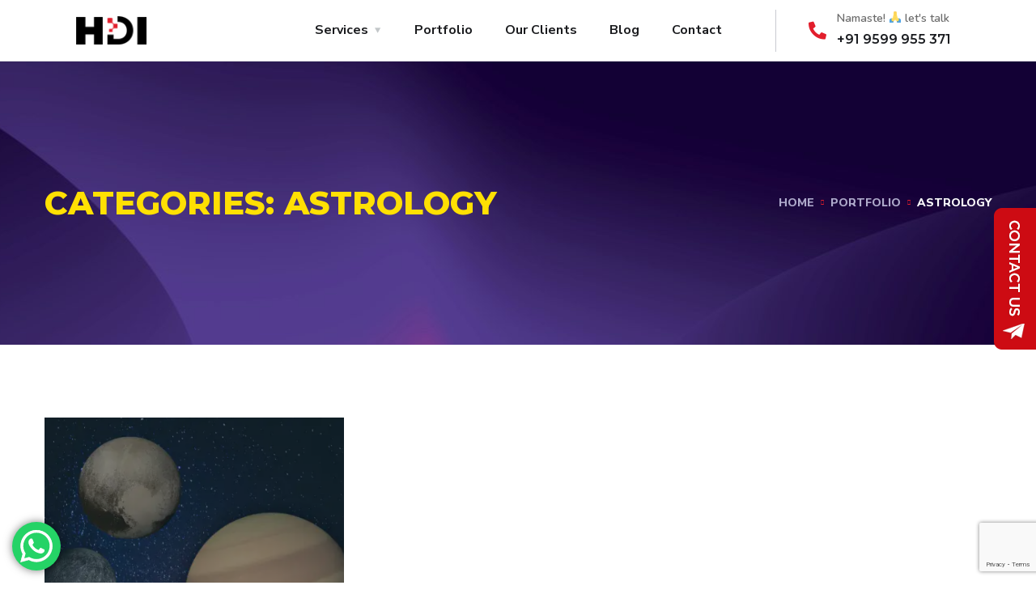

--- FILE ---
content_type: text/html; charset=utf-8
request_url: https://www.google.com/recaptcha/api2/anchor?ar=1&k=6Lc6NjsrAAAAACkqLmYty7Mur5vL_wLfrQip9ns0&co=aHR0cHM6Ly9oZGl0ZWNobm9sb2d5LmluOjQ0Mw..&hl=en&v=N67nZn4AqZkNcbeMu4prBgzg&size=invisible&anchor-ms=20000&execute-ms=30000&cb=5flcklofxp4g
body_size: 48485
content:
<!DOCTYPE HTML><html dir="ltr" lang="en"><head><meta http-equiv="Content-Type" content="text/html; charset=UTF-8">
<meta http-equiv="X-UA-Compatible" content="IE=edge">
<title>reCAPTCHA</title>
<style type="text/css">
/* cyrillic-ext */
@font-face {
  font-family: 'Roboto';
  font-style: normal;
  font-weight: 400;
  font-stretch: 100%;
  src: url(//fonts.gstatic.com/s/roboto/v48/KFO7CnqEu92Fr1ME7kSn66aGLdTylUAMa3GUBHMdazTgWw.woff2) format('woff2');
  unicode-range: U+0460-052F, U+1C80-1C8A, U+20B4, U+2DE0-2DFF, U+A640-A69F, U+FE2E-FE2F;
}
/* cyrillic */
@font-face {
  font-family: 'Roboto';
  font-style: normal;
  font-weight: 400;
  font-stretch: 100%;
  src: url(//fonts.gstatic.com/s/roboto/v48/KFO7CnqEu92Fr1ME7kSn66aGLdTylUAMa3iUBHMdazTgWw.woff2) format('woff2');
  unicode-range: U+0301, U+0400-045F, U+0490-0491, U+04B0-04B1, U+2116;
}
/* greek-ext */
@font-face {
  font-family: 'Roboto';
  font-style: normal;
  font-weight: 400;
  font-stretch: 100%;
  src: url(//fonts.gstatic.com/s/roboto/v48/KFO7CnqEu92Fr1ME7kSn66aGLdTylUAMa3CUBHMdazTgWw.woff2) format('woff2');
  unicode-range: U+1F00-1FFF;
}
/* greek */
@font-face {
  font-family: 'Roboto';
  font-style: normal;
  font-weight: 400;
  font-stretch: 100%;
  src: url(//fonts.gstatic.com/s/roboto/v48/KFO7CnqEu92Fr1ME7kSn66aGLdTylUAMa3-UBHMdazTgWw.woff2) format('woff2');
  unicode-range: U+0370-0377, U+037A-037F, U+0384-038A, U+038C, U+038E-03A1, U+03A3-03FF;
}
/* math */
@font-face {
  font-family: 'Roboto';
  font-style: normal;
  font-weight: 400;
  font-stretch: 100%;
  src: url(//fonts.gstatic.com/s/roboto/v48/KFO7CnqEu92Fr1ME7kSn66aGLdTylUAMawCUBHMdazTgWw.woff2) format('woff2');
  unicode-range: U+0302-0303, U+0305, U+0307-0308, U+0310, U+0312, U+0315, U+031A, U+0326-0327, U+032C, U+032F-0330, U+0332-0333, U+0338, U+033A, U+0346, U+034D, U+0391-03A1, U+03A3-03A9, U+03B1-03C9, U+03D1, U+03D5-03D6, U+03F0-03F1, U+03F4-03F5, U+2016-2017, U+2034-2038, U+203C, U+2040, U+2043, U+2047, U+2050, U+2057, U+205F, U+2070-2071, U+2074-208E, U+2090-209C, U+20D0-20DC, U+20E1, U+20E5-20EF, U+2100-2112, U+2114-2115, U+2117-2121, U+2123-214F, U+2190, U+2192, U+2194-21AE, U+21B0-21E5, U+21F1-21F2, U+21F4-2211, U+2213-2214, U+2216-22FF, U+2308-230B, U+2310, U+2319, U+231C-2321, U+2336-237A, U+237C, U+2395, U+239B-23B7, U+23D0, U+23DC-23E1, U+2474-2475, U+25AF, U+25B3, U+25B7, U+25BD, U+25C1, U+25CA, U+25CC, U+25FB, U+266D-266F, U+27C0-27FF, U+2900-2AFF, U+2B0E-2B11, U+2B30-2B4C, U+2BFE, U+3030, U+FF5B, U+FF5D, U+1D400-1D7FF, U+1EE00-1EEFF;
}
/* symbols */
@font-face {
  font-family: 'Roboto';
  font-style: normal;
  font-weight: 400;
  font-stretch: 100%;
  src: url(//fonts.gstatic.com/s/roboto/v48/KFO7CnqEu92Fr1ME7kSn66aGLdTylUAMaxKUBHMdazTgWw.woff2) format('woff2');
  unicode-range: U+0001-000C, U+000E-001F, U+007F-009F, U+20DD-20E0, U+20E2-20E4, U+2150-218F, U+2190, U+2192, U+2194-2199, U+21AF, U+21E6-21F0, U+21F3, U+2218-2219, U+2299, U+22C4-22C6, U+2300-243F, U+2440-244A, U+2460-24FF, U+25A0-27BF, U+2800-28FF, U+2921-2922, U+2981, U+29BF, U+29EB, U+2B00-2BFF, U+4DC0-4DFF, U+FFF9-FFFB, U+10140-1018E, U+10190-1019C, U+101A0, U+101D0-101FD, U+102E0-102FB, U+10E60-10E7E, U+1D2C0-1D2D3, U+1D2E0-1D37F, U+1F000-1F0FF, U+1F100-1F1AD, U+1F1E6-1F1FF, U+1F30D-1F30F, U+1F315, U+1F31C, U+1F31E, U+1F320-1F32C, U+1F336, U+1F378, U+1F37D, U+1F382, U+1F393-1F39F, U+1F3A7-1F3A8, U+1F3AC-1F3AF, U+1F3C2, U+1F3C4-1F3C6, U+1F3CA-1F3CE, U+1F3D4-1F3E0, U+1F3ED, U+1F3F1-1F3F3, U+1F3F5-1F3F7, U+1F408, U+1F415, U+1F41F, U+1F426, U+1F43F, U+1F441-1F442, U+1F444, U+1F446-1F449, U+1F44C-1F44E, U+1F453, U+1F46A, U+1F47D, U+1F4A3, U+1F4B0, U+1F4B3, U+1F4B9, U+1F4BB, U+1F4BF, U+1F4C8-1F4CB, U+1F4D6, U+1F4DA, U+1F4DF, U+1F4E3-1F4E6, U+1F4EA-1F4ED, U+1F4F7, U+1F4F9-1F4FB, U+1F4FD-1F4FE, U+1F503, U+1F507-1F50B, U+1F50D, U+1F512-1F513, U+1F53E-1F54A, U+1F54F-1F5FA, U+1F610, U+1F650-1F67F, U+1F687, U+1F68D, U+1F691, U+1F694, U+1F698, U+1F6AD, U+1F6B2, U+1F6B9-1F6BA, U+1F6BC, U+1F6C6-1F6CF, U+1F6D3-1F6D7, U+1F6E0-1F6EA, U+1F6F0-1F6F3, U+1F6F7-1F6FC, U+1F700-1F7FF, U+1F800-1F80B, U+1F810-1F847, U+1F850-1F859, U+1F860-1F887, U+1F890-1F8AD, U+1F8B0-1F8BB, U+1F8C0-1F8C1, U+1F900-1F90B, U+1F93B, U+1F946, U+1F984, U+1F996, U+1F9E9, U+1FA00-1FA6F, U+1FA70-1FA7C, U+1FA80-1FA89, U+1FA8F-1FAC6, U+1FACE-1FADC, U+1FADF-1FAE9, U+1FAF0-1FAF8, U+1FB00-1FBFF;
}
/* vietnamese */
@font-face {
  font-family: 'Roboto';
  font-style: normal;
  font-weight: 400;
  font-stretch: 100%;
  src: url(//fonts.gstatic.com/s/roboto/v48/KFO7CnqEu92Fr1ME7kSn66aGLdTylUAMa3OUBHMdazTgWw.woff2) format('woff2');
  unicode-range: U+0102-0103, U+0110-0111, U+0128-0129, U+0168-0169, U+01A0-01A1, U+01AF-01B0, U+0300-0301, U+0303-0304, U+0308-0309, U+0323, U+0329, U+1EA0-1EF9, U+20AB;
}
/* latin-ext */
@font-face {
  font-family: 'Roboto';
  font-style: normal;
  font-weight: 400;
  font-stretch: 100%;
  src: url(//fonts.gstatic.com/s/roboto/v48/KFO7CnqEu92Fr1ME7kSn66aGLdTylUAMa3KUBHMdazTgWw.woff2) format('woff2');
  unicode-range: U+0100-02BA, U+02BD-02C5, U+02C7-02CC, U+02CE-02D7, U+02DD-02FF, U+0304, U+0308, U+0329, U+1D00-1DBF, U+1E00-1E9F, U+1EF2-1EFF, U+2020, U+20A0-20AB, U+20AD-20C0, U+2113, U+2C60-2C7F, U+A720-A7FF;
}
/* latin */
@font-face {
  font-family: 'Roboto';
  font-style: normal;
  font-weight: 400;
  font-stretch: 100%;
  src: url(//fonts.gstatic.com/s/roboto/v48/KFO7CnqEu92Fr1ME7kSn66aGLdTylUAMa3yUBHMdazQ.woff2) format('woff2');
  unicode-range: U+0000-00FF, U+0131, U+0152-0153, U+02BB-02BC, U+02C6, U+02DA, U+02DC, U+0304, U+0308, U+0329, U+2000-206F, U+20AC, U+2122, U+2191, U+2193, U+2212, U+2215, U+FEFF, U+FFFD;
}
/* cyrillic-ext */
@font-face {
  font-family: 'Roboto';
  font-style: normal;
  font-weight: 500;
  font-stretch: 100%;
  src: url(//fonts.gstatic.com/s/roboto/v48/KFO7CnqEu92Fr1ME7kSn66aGLdTylUAMa3GUBHMdazTgWw.woff2) format('woff2');
  unicode-range: U+0460-052F, U+1C80-1C8A, U+20B4, U+2DE0-2DFF, U+A640-A69F, U+FE2E-FE2F;
}
/* cyrillic */
@font-face {
  font-family: 'Roboto';
  font-style: normal;
  font-weight: 500;
  font-stretch: 100%;
  src: url(//fonts.gstatic.com/s/roboto/v48/KFO7CnqEu92Fr1ME7kSn66aGLdTylUAMa3iUBHMdazTgWw.woff2) format('woff2');
  unicode-range: U+0301, U+0400-045F, U+0490-0491, U+04B0-04B1, U+2116;
}
/* greek-ext */
@font-face {
  font-family: 'Roboto';
  font-style: normal;
  font-weight: 500;
  font-stretch: 100%;
  src: url(//fonts.gstatic.com/s/roboto/v48/KFO7CnqEu92Fr1ME7kSn66aGLdTylUAMa3CUBHMdazTgWw.woff2) format('woff2');
  unicode-range: U+1F00-1FFF;
}
/* greek */
@font-face {
  font-family: 'Roboto';
  font-style: normal;
  font-weight: 500;
  font-stretch: 100%;
  src: url(//fonts.gstatic.com/s/roboto/v48/KFO7CnqEu92Fr1ME7kSn66aGLdTylUAMa3-UBHMdazTgWw.woff2) format('woff2');
  unicode-range: U+0370-0377, U+037A-037F, U+0384-038A, U+038C, U+038E-03A1, U+03A3-03FF;
}
/* math */
@font-face {
  font-family: 'Roboto';
  font-style: normal;
  font-weight: 500;
  font-stretch: 100%;
  src: url(//fonts.gstatic.com/s/roboto/v48/KFO7CnqEu92Fr1ME7kSn66aGLdTylUAMawCUBHMdazTgWw.woff2) format('woff2');
  unicode-range: U+0302-0303, U+0305, U+0307-0308, U+0310, U+0312, U+0315, U+031A, U+0326-0327, U+032C, U+032F-0330, U+0332-0333, U+0338, U+033A, U+0346, U+034D, U+0391-03A1, U+03A3-03A9, U+03B1-03C9, U+03D1, U+03D5-03D6, U+03F0-03F1, U+03F4-03F5, U+2016-2017, U+2034-2038, U+203C, U+2040, U+2043, U+2047, U+2050, U+2057, U+205F, U+2070-2071, U+2074-208E, U+2090-209C, U+20D0-20DC, U+20E1, U+20E5-20EF, U+2100-2112, U+2114-2115, U+2117-2121, U+2123-214F, U+2190, U+2192, U+2194-21AE, U+21B0-21E5, U+21F1-21F2, U+21F4-2211, U+2213-2214, U+2216-22FF, U+2308-230B, U+2310, U+2319, U+231C-2321, U+2336-237A, U+237C, U+2395, U+239B-23B7, U+23D0, U+23DC-23E1, U+2474-2475, U+25AF, U+25B3, U+25B7, U+25BD, U+25C1, U+25CA, U+25CC, U+25FB, U+266D-266F, U+27C0-27FF, U+2900-2AFF, U+2B0E-2B11, U+2B30-2B4C, U+2BFE, U+3030, U+FF5B, U+FF5D, U+1D400-1D7FF, U+1EE00-1EEFF;
}
/* symbols */
@font-face {
  font-family: 'Roboto';
  font-style: normal;
  font-weight: 500;
  font-stretch: 100%;
  src: url(//fonts.gstatic.com/s/roboto/v48/KFO7CnqEu92Fr1ME7kSn66aGLdTylUAMaxKUBHMdazTgWw.woff2) format('woff2');
  unicode-range: U+0001-000C, U+000E-001F, U+007F-009F, U+20DD-20E0, U+20E2-20E4, U+2150-218F, U+2190, U+2192, U+2194-2199, U+21AF, U+21E6-21F0, U+21F3, U+2218-2219, U+2299, U+22C4-22C6, U+2300-243F, U+2440-244A, U+2460-24FF, U+25A0-27BF, U+2800-28FF, U+2921-2922, U+2981, U+29BF, U+29EB, U+2B00-2BFF, U+4DC0-4DFF, U+FFF9-FFFB, U+10140-1018E, U+10190-1019C, U+101A0, U+101D0-101FD, U+102E0-102FB, U+10E60-10E7E, U+1D2C0-1D2D3, U+1D2E0-1D37F, U+1F000-1F0FF, U+1F100-1F1AD, U+1F1E6-1F1FF, U+1F30D-1F30F, U+1F315, U+1F31C, U+1F31E, U+1F320-1F32C, U+1F336, U+1F378, U+1F37D, U+1F382, U+1F393-1F39F, U+1F3A7-1F3A8, U+1F3AC-1F3AF, U+1F3C2, U+1F3C4-1F3C6, U+1F3CA-1F3CE, U+1F3D4-1F3E0, U+1F3ED, U+1F3F1-1F3F3, U+1F3F5-1F3F7, U+1F408, U+1F415, U+1F41F, U+1F426, U+1F43F, U+1F441-1F442, U+1F444, U+1F446-1F449, U+1F44C-1F44E, U+1F453, U+1F46A, U+1F47D, U+1F4A3, U+1F4B0, U+1F4B3, U+1F4B9, U+1F4BB, U+1F4BF, U+1F4C8-1F4CB, U+1F4D6, U+1F4DA, U+1F4DF, U+1F4E3-1F4E6, U+1F4EA-1F4ED, U+1F4F7, U+1F4F9-1F4FB, U+1F4FD-1F4FE, U+1F503, U+1F507-1F50B, U+1F50D, U+1F512-1F513, U+1F53E-1F54A, U+1F54F-1F5FA, U+1F610, U+1F650-1F67F, U+1F687, U+1F68D, U+1F691, U+1F694, U+1F698, U+1F6AD, U+1F6B2, U+1F6B9-1F6BA, U+1F6BC, U+1F6C6-1F6CF, U+1F6D3-1F6D7, U+1F6E0-1F6EA, U+1F6F0-1F6F3, U+1F6F7-1F6FC, U+1F700-1F7FF, U+1F800-1F80B, U+1F810-1F847, U+1F850-1F859, U+1F860-1F887, U+1F890-1F8AD, U+1F8B0-1F8BB, U+1F8C0-1F8C1, U+1F900-1F90B, U+1F93B, U+1F946, U+1F984, U+1F996, U+1F9E9, U+1FA00-1FA6F, U+1FA70-1FA7C, U+1FA80-1FA89, U+1FA8F-1FAC6, U+1FACE-1FADC, U+1FADF-1FAE9, U+1FAF0-1FAF8, U+1FB00-1FBFF;
}
/* vietnamese */
@font-face {
  font-family: 'Roboto';
  font-style: normal;
  font-weight: 500;
  font-stretch: 100%;
  src: url(//fonts.gstatic.com/s/roboto/v48/KFO7CnqEu92Fr1ME7kSn66aGLdTylUAMa3OUBHMdazTgWw.woff2) format('woff2');
  unicode-range: U+0102-0103, U+0110-0111, U+0128-0129, U+0168-0169, U+01A0-01A1, U+01AF-01B0, U+0300-0301, U+0303-0304, U+0308-0309, U+0323, U+0329, U+1EA0-1EF9, U+20AB;
}
/* latin-ext */
@font-face {
  font-family: 'Roboto';
  font-style: normal;
  font-weight: 500;
  font-stretch: 100%;
  src: url(//fonts.gstatic.com/s/roboto/v48/KFO7CnqEu92Fr1ME7kSn66aGLdTylUAMa3KUBHMdazTgWw.woff2) format('woff2');
  unicode-range: U+0100-02BA, U+02BD-02C5, U+02C7-02CC, U+02CE-02D7, U+02DD-02FF, U+0304, U+0308, U+0329, U+1D00-1DBF, U+1E00-1E9F, U+1EF2-1EFF, U+2020, U+20A0-20AB, U+20AD-20C0, U+2113, U+2C60-2C7F, U+A720-A7FF;
}
/* latin */
@font-face {
  font-family: 'Roboto';
  font-style: normal;
  font-weight: 500;
  font-stretch: 100%;
  src: url(//fonts.gstatic.com/s/roboto/v48/KFO7CnqEu92Fr1ME7kSn66aGLdTylUAMa3yUBHMdazQ.woff2) format('woff2');
  unicode-range: U+0000-00FF, U+0131, U+0152-0153, U+02BB-02BC, U+02C6, U+02DA, U+02DC, U+0304, U+0308, U+0329, U+2000-206F, U+20AC, U+2122, U+2191, U+2193, U+2212, U+2215, U+FEFF, U+FFFD;
}
/* cyrillic-ext */
@font-face {
  font-family: 'Roboto';
  font-style: normal;
  font-weight: 900;
  font-stretch: 100%;
  src: url(//fonts.gstatic.com/s/roboto/v48/KFO7CnqEu92Fr1ME7kSn66aGLdTylUAMa3GUBHMdazTgWw.woff2) format('woff2');
  unicode-range: U+0460-052F, U+1C80-1C8A, U+20B4, U+2DE0-2DFF, U+A640-A69F, U+FE2E-FE2F;
}
/* cyrillic */
@font-face {
  font-family: 'Roboto';
  font-style: normal;
  font-weight: 900;
  font-stretch: 100%;
  src: url(//fonts.gstatic.com/s/roboto/v48/KFO7CnqEu92Fr1ME7kSn66aGLdTylUAMa3iUBHMdazTgWw.woff2) format('woff2');
  unicode-range: U+0301, U+0400-045F, U+0490-0491, U+04B0-04B1, U+2116;
}
/* greek-ext */
@font-face {
  font-family: 'Roboto';
  font-style: normal;
  font-weight: 900;
  font-stretch: 100%;
  src: url(//fonts.gstatic.com/s/roboto/v48/KFO7CnqEu92Fr1ME7kSn66aGLdTylUAMa3CUBHMdazTgWw.woff2) format('woff2');
  unicode-range: U+1F00-1FFF;
}
/* greek */
@font-face {
  font-family: 'Roboto';
  font-style: normal;
  font-weight: 900;
  font-stretch: 100%;
  src: url(//fonts.gstatic.com/s/roboto/v48/KFO7CnqEu92Fr1ME7kSn66aGLdTylUAMa3-UBHMdazTgWw.woff2) format('woff2');
  unicode-range: U+0370-0377, U+037A-037F, U+0384-038A, U+038C, U+038E-03A1, U+03A3-03FF;
}
/* math */
@font-face {
  font-family: 'Roboto';
  font-style: normal;
  font-weight: 900;
  font-stretch: 100%;
  src: url(//fonts.gstatic.com/s/roboto/v48/KFO7CnqEu92Fr1ME7kSn66aGLdTylUAMawCUBHMdazTgWw.woff2) format('woff2');
  unicode-range: U+0302-0303, U+0305, U+0307-0308, U+0310, U+0312, U+0315, U+031A, U+0326-0327, U+032C, U+032F-0330, U+0332-0333, U+0338, U+033A, U+0346, U+034D, U+0391-03A1, U+03A3-03A9, U+03B1-03C9, U+03D1, U+03D5-03D6, U+03F0-03F1, U+03F4-03F5, U+2016-2017, U+2034-2038, U+203C, U+2040, U+2043, U+2047, U+2050, U+2057, U+205F, U+2070-2071, U+2074-208E, U+2090-209C, U+20D0-20DC, U+20E1, U+20E5-20EF, U+2100-2112, U+2114-2115, U+2117-2121, U+2123-214F, U+2190, U+2192, U+2194-21AE, U+21B0-21E5, U+21F1-21F2, U+21F4-2211, U+2213-2214, U+2216-22FF, U+2308-230B, U+2310, U+2319, U+231C-2321, U+2336-237A, U+237C, U+2395, U+239B-23B7, U+23D0, U+23DC-23E1, U+2474-2475, U+25AF, U+25B3, U+25B7, U+25BD, U+25C1, U+25CA, U+25CC, U+25FB, U+266D-266F, U+27C0-27FF, U+2900-2AFF, U+2B0E-2B11, U+2B30-2B4C, U+2BFE, U+3030, U+FF5B, U+FF5D, U+1D400-1D7FF, U+1EE00-1EEFF;
}
/* symbols */
@font-face {
  font-family: 'Roboto';
  font-style: normal;
  font-weight: 900;
  font-stretch: 100%;
  src: url(//fonts.gstatic.com/s/roboto/v48/KFO7CnqEu92Fr1ME7kSn66aGLdTylUAMaxKUBHMdazTgWw.woff2) format('woff2');
  unicode-range: U+0001-000C, U+000E-001F, U+007F-009F, U+20DD-20E0, U+20E2-20E4, U+2150-218F, U+2190, U+2192, U+2194-2199, U+21AF, U+21E6-21F0, U+21F3, U+2218-2219, U+2299, U+22C4-22C6, U+2300-243F, U+2440-244A, U+2460-24FF, U+25A0-27BF, U+2800-28FF, U+2921-2922, U+2981, U+29BF, U+29EB, U+2B00-2BFF, U+4DC0-4DFF, U+FFF9-FFFB, U+10140-1018E, U+10190-1019C, U+101A0, U+101D0-101FD, U+102E0-102FB, U+10E60-10E7E, U+1D2C0-1D2D3, U+1D2E0-1D37F, U+1F000-1F0FF, U+1F100-1F1AD, U+1F1E6-1F1FF, U+1F30D-1F30F, U+1F315, U+1F31C, U+1F31E, U+1F320-1F32C, U+1F336, U+1F378, U+1F37D, U+1F382, U+1F393-1F39F, U+1F3A7-1F3A8, U+1F3AC-1F3AF, U+1F3C2, U+1F3C4-1F3C6, U+1F3CA-1F3CE, U+1F3D4-1F3E0, U+1F3ED, U+1F3F1-1F3F3, U+1F3F5-1F3F7, U+1F408, U+1F415, U+1F41F, U+1F426, U+1F43F, U+1F441-1F442, U+1F444, U+1F446-1F449, U+1F44C-1F44E, U+1F453, U+1F46A, U+1F47D, U+1F4A3, U+1F4B0, U+1F4B3, U+1F4B9, U+1F4BB, U+1F4BF, U+1F4C8-1F4CB, U+1F4D6, U+1F4DA, U+1F4DF, U+1F4E3-1F4E6, U+1F4EA-1F4ED, U+1F4F7, U+1F4F9-1F4FB, U+1F4FD-1F4FE, U+1F503, U+1F507-1F50B, U+1F50D, U+1F512-1F513, U+1F53E-1F54A, U+1F54F-1F5FA, U+1F610, U+1F650-1F67F, U+1F687, U+1F68D, U+1F691, U+1F694, U+1F698, U+1F6AD, U+1F6B2, U+1F6B9-1F6BA, U+1F6BC, U+1F6C6-1F6CF, U+1F6D3-1F6D7, U+1F6E0-1F6EA, U+1F6F0-1F6F3, U+1F6F7-1F6FC, U+1F700-1F7FF, U+1F800-1F80B, U+1F810-1F847, U+1F850-1F859, U+1F860-1F887, U+1F890-1F8AD, U+1F8B0-1F8BB, U+1F8C0-1F8C1, U+1F900-1F90B, U+1F93B, U+1F946, U+1F984, U+1F996, U+1F9E9, U+1FA00-1FA6F, U+1FA70-1FA7C, U+1FA80-1FA89, U+1FA8F-1FAC6, U+1FACE-1FADC, U+1FADF-1FAE9, U+1FAF0-1FAF8, U+1FB00-1FBFF;
}
/* vietnamese */
@font-face {
  font-family: 'Roboto';
  font-style: normal;
  font-weight: 900;
  font-stretch: 100%;
  src: url(//fonts.gstatic.com/s/roboto/v48/KFO7CnqEu92Fr1ME7kSn66aGLdTylUAMa3OUBHMdazTgWw.woff2) format('woff2');
  unicode-range: U+0102-0103, U+0110-0111, U+0128-0129, U+0168-0169, U+01A0-01A1, U+01AF-01B0, U+0300-0301, U+0303-0304, U+0308-0309, U+0323, U+0329, U+1EA0-1EF9, U+20AB;
}
/* latin-ext */
@font-face {
  font-family: 'Roboto';
  font-style: normal;
  font-weight: 900;
  font-stretch: 100%;
  src: url(//fonts.gstatic.com/s/roboto/v48/KFO7CnqEu92Fr1ME7kSn66aGLdTylUAMa3KUBHMdazTgWw.woff2) format('woff2');
  unicode-range: U+0100-02BA, U+02BD-02C5, U+02C7-02CC, U+02CE-02D7, U+02DD-02FF, U+0304, U+0308, U+0329, U+1D00-1DBF, U+1E00-1E9F, U+1EF2-1EFF, U+2020, U+20A0-20AB, U+20AD-20C0, U+2113, U+2C60-2C7F, U+A720-A7FF;
}
/* latin */
@font-face {
  font-family: 'Roboto';
  font-style: normal;
  font-weight: 900;
  font-stretch: 100%;
  src: url(//fonts.gstatic.com/s/roboto/v48/KFO7CnqEu92Fr1ME7kSn66aGLdTylUAMa3yUBHMdazQ.woff2) format('woff2');
  unicode-range: U+0000-00FF, U+0131, U+0152-0153, U+02BB-02BC, U+02C6, U+02DA, U+02DC, U+0304, U+0308, U+0329, U+2000-206F, U+20AC, U+2122, U+2191, U+2193, U+2212, U+2215, U+FEFF, U+FFFD;
}

</style>
<link rel="stylesheet" type="text/css" href="https://www.gstatic.com/recaptcha/releases/N67nZn4AqZkNcbeMu4prBgzg/styles__ltr.css">
<script nonce="rT3mCgsUf5Q7qOOCR-ZoFg" type="text/javascript">window['__recaptcha_api'] = 'https://www.google.com/recaptcha/api2/';</script>
<script type="text/javascript" src="https://www.gstatic.com/recaptcha/releases/N67nZn4AqZkNcbeMu4prBgzg/recaptcha__en.js" nonce="rT3mCgsUf5Q7qOOCR-ZoFg">
      
    </script></head>
<body><div id="rc-anchor-alert" class="rc-anchor-alert"></div>
<input type="hidden" id="recaptcha-token" value="[base64]">
<script type="text/javascript" nonce="rT3mCgsUf5Q7qOOCR-ZoFg">
      recaptcha.anchor.Main.init("[\x22ainput\x22,[\x22bgdata\x22,\x22\x22,\[base64]/[base64]/[base64]/[base64]/[base64]/[base64]/KGcoTywyNTMsTy5PKSxVRyhPLEMpKTpnKE8sMjUzLEMpLE8pKSxsKSksTykpfSxieT1mdW5jdGlvbihDLE8sdSxsKXtmb3IobD0odT1SKEMpLDApO08+MDtPLS0pbD1sPDw4fFooQyk7ZyhDLHUsbCl9LFVHPWZ1bmN0aW9uKEMsTyl7Qy5pLmxlbmd0aD4xMDQ/[base64]/[base64]/[base64]/[base64]/[base64]/[base64]/[base64]\\u003d\x22,\[base64]\x22,\x22w6IsCG0dOSx0wojCojQRcn7CsXU3KsKVWBwsOUhpfw91HMOTw4bCqcKkw5Fsw7E7R8KmNcOuwrVBwrHDtsO0LgwKODnDjcOgw4JKZcOiwrXCmEZtw4TDpxHCscK5FsKFw69OHkM6EjtNwqRoZALDosK3OcOmUsKSdsKkwovDlcOYeFpTChHCh8OMUX/CvUXDnwA4w5JbCMOfwrFHw4rCulRxw7HDh8KqwrZUGMKEwpnCk3LDrMK9w7ZuLDQFwrTCm8O6wrPCvzg3WUMUKWPClsK2wrHCqMOBwo1Kw7Iaw5TChMOJw5tGd0/CiF/[base64]/A8KKEU3DpsOIKCkxw43DnsKrJMOCMmHCuD/DmMKKwr7Dhkk0fWwvwo8Cwrkmw7DCvUbDrcKpwqHDgRQBAQMfwrcuFgcfRCzCkMOlNsKqN0dXADbDssKrJlfDn8KRaU7Dl8O0OcO5wrQhwqAKWz/CvMKCwobCvsOQw6nDmMOKw7LClMOUwoHChMOGdsOIcwDDs1bCisOAd8OywqwNdBNRGRrDkBEyUlnCkz0dw5EmbVpFMsKNwrjDsMOgwr7CqlLDtnLCiVFgTMOGQsKuwoliPH/Cim51w5h6wqfCvCdgwprCijDDn147WTzDkTPDjzZew4gxbcKACcKSLXnDssOXwpHCksKCwrnDgcOoF8KrasOmwpN+wp3DvcKywpITwoXDrMKJBl3Cuwk/woXDuxDCv1HCoMK0wrM8wpDComTCty9YJcOXw53ChsOeLSrCjsOXwoYQw4jChgPCvcOEfMOCwqrDgsKswqoFAsOEGcOsw6fDqgHCgsOiwq/[base64]/CpUXDicKzwq4mwoLDq2XCt0pLwokfw5LDmQIWwrB+w5XChlPCngd2H0xwcyhPwp7Cg8OtJsKBbT4FZsOcwrvCicKMw5TChsOrwroZcgzDpwcrw6YTScObwpfDqnfDgMO9w7QWw6fCksKCQDPCg8K0w6HCum8NKWvCt8O/wqdjKEt6RsOqw5PCqMOPHlciwrLCrMOUw57CmsKAwqgSPsOSSMO+w4ciwqLDrW1iEBI1LcOTcknCh8O9TFJZw4HCt8Kvw7F+Ky/CnDzCncKkeMK3dzvCuj97w6stPFTDiMOxcMK1LEdgOcKOVlllwpoEw6/CgsO3ZjrCnFlUw47DvcOLwpIrwpXDo8OTwr3CqE/[base64]/c8OwOiBacj7DrcOcOMOMBsOyVcKbw4LCisOXw6tGw6Ejw6bCkFNAdEZUwoDDg8K4w6pPw7o0TXQ3w4rDmE3DqsOgTBzCgMO/w5DDqnPCkHLCgcOtI8KZG8KkYMKXwp4Wwrt2KBPClMOVZcKvDzZoGMKEIsKJwr/[base64]/[base64]/OMKUw78iw6M0dAYzTSlxw4PDoDNkw4HCgC7CugdGGBfCs8OiS0DCvMOUasOWwrYmwq3CqUJywpgxw5FWw5PCucOxTU3CscKXw6/[base64]/CggnCjcOiwo3DkcOhwrXDkMOxw5Ynw6DCtMOnBBU3wr1MwrPCl2zDl8OGw5B3G8OjwrAeVsKyw4MMwrMpOHPCvsKVEMOmCsOtwp/[base64]/DhcOCw6bDvW3CtGoqIRsSw6ckB8OUCMK+w4Rrw549wpHDlMO6wr9ww6fDvE1Yw6wRZMOzKgvDkHlpw75Qw7dGRRzCuy8Gwr5MS8O0wrJfMcOuwqEUw4xSbMKDAkYaP8ODGcKlehgTw61xO3jDnMOSA8Kqw6vCtyfDv2DCj8Kbw5/DiEBoScOow5LCosOObcOVwqV/wqrDnsOsbMKfaMORw4zDlcOTHm5Cwqc6C8KmAMOWw5XDh8KnCBpbT8KGRcOow6UEwpbDusO7AsKMa8KdIEHDjsKywq56KMKZGxRcHcKXwrwSwoMwW8ObOMOawohVwpUyw7nDuMKtUwrDhsK1wqwZL2fCg8O0JsOLL3fCilbCisOXQG95KMKQKsKALG4kYMO/[base64]/Cr8Kbw4jDsFPClMKkEhPDmUjChjbDnAfCu8OGLcOEEcO6w4rCtMODPxTCtcOgw5M7cUTCpsO4asKCNsOdfcOrcGXCpTPDnx/[base64]/DpMO/H8KRLFJrclPCkMOCwobDq8KYwqfCnSLDv0QQwpZcc8OuwqzDjBjCg8K9TcKrfBLDg8KBfGhewpTCosKzTWfCnQgYwovDuU8+C1RjIWxNwpZOWzhmw7fCvgQTRSfDh0XCjsO5wqp0wqvDq8OoF8KEwogSwqfCnApVwo/Dp2vCk1JewoN3woR/[base64]/CpMKwUR88J8OLCHg7w43Dr8OBXCMswr4cwp/CosKdS0I2CcOiwqUcAsKjPCUjw6zDjMOGwoJPQMO8RcK9wpgww60vS8OQw6ERw6vCtsOyBEjCmsK/[base64]/Dgx0PwpHCsljCgjAALcOzHxPCmShbP8KYOU0UPsKTLsKAQCPCjyXDqcKAdB0JwqppwpEjQsOjwrTCgcKrc1TCqMO7w6suw7EGw4RSWhPCp8OTwqcAwrXDiy3CvTHCkcOIJcKAbQtlQR54w4bDmU8dw63DrsKuwq/DiSZjAhTCtsO5XMOVwot6AjkeScKUacOFHCs8SkjDkcKkYxpcw5FNwpcHRsKLw4rDmMK8DMOQw6RRU8OIwqfDvnzCrxA8I1Z7c8Orw7IVw51XWlMVw43Cv0nCiMOwL8OBWTvCj8K4w5QLw7gRdsOVJHPDiAHCtcOCwo1KHsKkeHIzw5/Cr8OHw4hDw6vDscK9VMOuMBpRwokzBHBTwpZCwrvCiDbDkC/CjsKawqDDssKFVBPDg8KGWkBKw7/DumIMwr0mdi1Aw5HDp8OKw6rDs8KUfMKawpXCvsO3Q8O+XMOuHcKNwrMRUsKhHMKpF8O8M0TCtTLCqUvCv8OKEyfCv8O7XX/DsMOGLcKrScKWOMORwp/DpBvDisOqwpU2McK9UsOxG0AqWsOOw5rCkMKUw6UFwo/DkRTCg8ObHCfDgMKeW3A/woDCg8Odw7kBw4XCti7DnsOtw6FAwoPCksKjMMK6w6cRegQpJXTDpsKJO8KKw6HCgGXCnsK6wqHCpcOkw6vDlwd5OzrDiFXCjHsZWRIawoBwdMKVHQpnw4XDvAnDsWTChcKiI8Oqwr0+RMOmwozCsDjDlCoBw67CuMK/[base64]/DiMKrw693IMOYw4lHwq7Ds8OWPMKWwq8PZn/[base64]/DqE7DusO6wobCr8O/[base64]/wqLDl8Kpw7bDv2ZfGCbCqMK8HsKdPcOtw4bCph80w54YUnPDgkcYwq/[base64]/[base64]/DjA/[base64]/[base64]/Z0wpUMOWEWRBQXRlUkJaQCMbN8OlQS5Dw7bCvVLDusKxwqwFw7jDsEXDrXd/Y8KLw4zCmEQ4PsK+N1nCtsOhwpoUw7PChGwMwqTClsOlw4zDmMO/JMOewqTDpUhJEcOdw4hywpYbw79GKXdnQGIEacKBwrnDoMO/MsOWwobCkVZ0wr/Cum0Tw69ww4UBw7wgDMOoPMO2wpYQT8KZw7A0UCkJwq0oCnVUw7cZf8OrwrfDlBvDqsKGwq3CmBfCszvCicOrdcOLfsO2woQ6wrcqH8KXw4wSRMK0wpNyw4PDpibCp2VwdQjDqjgaWMKAwr3DpMOoYF3ChHRHwr4cw5Y/[base64]/DlwfDr8K4w7hdw51MWcK6w5PDsg1pw5FnDAYewoseUBd4VRxFwrc5D8KWVMKsL00nZsKjUBzCulTCjg3DsMOswrPCr8O/w7lFwqQgMsO+CsOzQCwrwr56wp1hFx7DosOJJHtHwrLDkDrCl3PCpx7CqyzCo8Kaw6REw7EOw6dNXETCmUTDiW/DscOAdCMBQ8O1R2EnQULDtT8/SnLCk35CG8OBwoATNCQ8ZAvDlsK1NHN6wq3DiwnDhcK2w7EIE2nDicOlEnnCpiAib8OHbjcIwpzDjmXDvMOvw796w5lOO8OrX2/ClcK1woR2en3DqMKgUyPDrcK6Y8OvwpLCoBcCwo/CpU1Ow6wuMsOuMkjCqHjDuhDCjcKKK8KJwpB4W8OcEcOYDsODCsKRSEDCmh1kSsKFRMO9CRcswovCtMOFwr8TK8OcZkbDv8O/w5vCpXAjUsONw7dCwqwvwrHCq0MjTcKHwotuQ8O/wrsbCFpcw67Cg8KnOcK+wqXDqMKwGMKmIRnCi8O4wpNDwpTDp8KHwqvDucK9Z8OwDRwPw6EUZ8KXRcOZcForwpg1bVnDtUg3a1Ulw6vCq8KRw6dmwrDDlsKlQjfCqizDvsOWF8O2wpvCuWzClcOGN8ODBcOQHXJ8w7l/Y8KeKMO7KcKyw7jDiBzDoMK5w6o8J8OIGWPDv2R7wpwdDMOLaCRZQMKJwrNXXgLCt3PDhnzCrD/[base64]/DhRY0wpXCnMOHcMOdQcK2wqLDtMOcAsKowqwew67DpcKvNmg8wp/Cs1pGw4l2CmxLwpbDtSjCskLDu8KLehnDhsOfdkQ3aiQrw7MtKBs2UcO9XndSH0plDBFlC8OrGcOZNMKoPcKcwoUzOcOoLcOcc1vCk8OuCBDCoR3DqcO8VcOBektVT8KmQUrCpMOdZcOnw7pbZcO5TG3Dq1knGsODwrjDsBfChsO/MiVZIEzCoW5IwowdVcKMw4TDhC5Ow4cSwpbDryDCiQvChVjDuMObwotcNsO9PcKcw6FxwqzDqh7DpsOWw7XDg8OeBMKxRsOKFRwcwpDCljXCpz/DkHhUw6NEw47Cu8KSw7pcKsOKb8ONw6/CvcKuYMKuw6fCmnXCsQLCkmDCvxN7w71TJMKTw6taEkwUwrTCtUBpYWPDiT7CvMO/ZFh1w5TCqiLDo287w6F8wpHCj8O2w6FjcsO9HMOCVsO5w65wwrLCnxEhD8KNP8Khw5nCusK2woHCosKeVMKxw6rCpcOow4zDrMKbw4IHwoVcRiEQH8Ovw5zDmcOdHk5GPGYCw54BBz/CvcO3IcOAw7rCqMOQw7/DmsOCQ8OPGzDDl8OSOsONfnvCt8OIwoRjw4vDscOWw63DsT3CinXDtMOLRC7ClmXDiVJYwpTCssOwwr4PwrHCkMORMsKxwr7CjsKBwoxuUsKHw5/Dgl7DslnDqTvDsk3DpsOJdcKpwoPChsOvwq/DgsODw6HDjHLCu8OoJMOXVjrCssOoa8Ksw6wbJ2NFFsOyc8K+fBAtLEDDjsKywpHCvMOSwqkNw4MOGAHDn3XDvn/[base64]/CqUzCoxU1AkUwwqzDqk/ChWZDVsOKw50nHx7DthUKe8K4w7jDj1dRwrjCsMOISSTCl2DDi8KxTMO8QzvDmMKXOzpdY3ctL3YEwr7Ds1HDmS8Aw6/CpCnDnHZ0DsOBwq3DngPCgXFJw47CnsOHBl7DpMOjV8OCC2kWVS7DrjJOwoMSwpjDml7DkwIhw6LDqcKWOcOdK8Khw4vCncK2w79uWcO+c8O4fy/[base64]/Dh39Ow7wLLQ9Tf8K6Hg3DhcOlwp7DpUrCvDMCR39fN8K3TsOYwofCvhVTZEDChsOAEsO2fX1rEjZsw7DCiWoeEXo1w73DqMOGwoRXwo3Dl0E0GCw0w7XDuAsYwp7Dt8OLwo8ww6E1DW3CqMOUVsOtw6g5AMKOw59XZSvDnsKKZ8OjS8Kwey3CjX7DnjLDr2bCmcK/BcKgcsO+D0bDvTDDjSLDtMOqw4nChcKmw7gjd8Oiw5FGLxnDtXPCmUPCog/Dsy0eK0PDk8Omw4/DuMKPwr3ChnhMZFnCongkdsKQw7jCh8KtwqPCvinDixUNfBMTNV0+W1vDokDCkcKhwr7CpMKoFMO6wofDosOHWVvDl3DDr13Dl8OwBsOwwpDDgsKWw63Do8KhLxBhwoEHwrDDsVkkwrnClsOzw6MLw6ZWwrfDtcKCXw3Dsk/DmcO7wqo0w6E6TMKtw7/CuWzDncObw7TDn8OVdDDDqcOPw7PDthLDtcKDemjDk0M/w6XCgcOrwrE+EsO3w4TCin9Jw5Nmw7nCocOpQcOoAhTCpMO+eV7Ds1UZwqjDuwYxw7RZwpgbEmrCmU1ZwpAPwq8bwoYgwoBawoJMNWHCtVzCosKvw47ChsKDw6Ihwpl8w710w4XCvcODXW8jw5USw58MwqDCsTDDjsOHQcKVM3DClUhVUsOiBXJSVsO3wp/DpQfClzkLw6VzwpnCk8Ktwp13R8KZw6tUw7JeND8vw4pqfnMXw6zDsBDDm8OBScO0HMO6X1s9Qggxwo7Ci8ONwp9iR8KkwpE/w4Efw4LCocOZEDJuN1jCksOGw5/Cv1HDqsOJRsKKCMOGAwPCr8KyesOKG8KaGyXDiw4FRl/Ct8KaaMKIw4XDp8KVCMOgw7EIw508wrvDvAF/eB7DpnbCvwFLHMKmTsKMUMObB8KwKMO/wpArw5rDti/[base64]/DrsKqVsOCFS3DvsObLsKwXz1KRk53cAHDj1NCw6HCuVrDo2/Cu8OhIsOBSmcKAVvDl8Kqw7UvFifCncOYwqLDjMK+w6EMMsKuw4BlTcK6FsOkc8Ocw5vDmMK9Bk/CtiRyE1kZwp46RsODRy16a8OdwqLCsMOewrpfBcOTw5zDgQYCwoDDnsOZw47DvMK1wpFew7LCsXbDtg/[base64]/Q3tEGR0twoJXYkgYw7sBw7NbfsOBw78tWcOwwr/DkHVfVMK3wrLDqMKCasODQ8Knb1TDtMO/wrE0w4ABw78maMOCw6pNw4vCi8KnEsK0EUfCncKwwo3Cm8KUZcOdIMOYw5JIwoc9cRsSwrvDq8KCwpXCsTTCn8O6w7N5w5vDqU/CgwNRe8OKwrLDnTxQLTDCh1Y0XMKbIMKgHcKCJwnDsT1Uw7LCu8OWGhXCkkg5I8OcGsK0woklY0XCoBNmwqfCrx56wrnCkxpCTcOiQsK9Nm3Ch8OtwqbDp3zDmn02IMO4w7bDt8OIICjCosKrJ8Osw44hdlzDmFUnw4/Ds3hUw41nwrNLwqHCscKcwobCsw4NwqPDtCtXKsKYIiscUcO4CWdOwq0nw5wTATXDplnCqMOIw717w7XDtsOPw5AFw419w5wFwqPCmcOuM8OkHFkZCgDDjsORw60awqHDlcKdwpQ4SzwRXU4jw79HUsO+w5oyYcK7QCpCwojCmsONw7fDmUVQwogMwqzCiz/[base64]/DtinDmQg2wogPacK1wpoOwrDCgMOkGQPCjcOYw4IqaDEHw6cQQ05Fw6VqMsOqwr7DlcOpOXc1El/DocKBw4nDgXHCssOcdsK0K2/DtMKRCU3CrwtNOHYwRMKQw6zDtMKhwqrDpC4dKMKMe1DCl2cFwotuwpjCicKQEgN9OsKQecOcXD/DnBnDj8OcJH5URVEmwoTDjGLDhXnCrzbDqcO+P8KQVcKIwo3DvMOGOQlTwrnCv8O6FiVSw4XDgcOTwpbDt8OndsK7UmpNw6UKwosowojDmcOywpEMBlXCpcKNw6ZdOBUxwrcKAMKPRjjCpnJeAGhXw6NCXcOLT8K/w4YPw5d5LMKVUABswq9awqDDrsKzVEFiw4vCkMKJwqLDvsOMEUfDoVoXw53CjRI6YcOVK38hbG3DoATCqzFHw5xpG0Bew6lrYMOrCxl0woTCoBnDgsKQwp5gwprDhMKDwpnCizBGPsK6w5jDs8K8fcK/ZVjDnD3DgVfDkMOtXMKrw6MVwpXDrRwawq41wpLCqX0Tw73DrUbDqMOjwqnDscKRdMKhXj5Nw7rDoSEoEcKPwqQJwrBdw5ppGjsUe8KWw5NWOi1Cw5Rlw4DDmGsgfMOxcyoKPC/CvFXDrBljw6IiwpXDjMOnfMObZFADbMOIBMK/wqNcwo86LEPDgCQ7FcKAUn7CqxvDi8OJwqgfYsKyEsOHwqRuwrBQw7LDrh1cw4k7wo1RVMOoC3oww6jCicKqcTPDocO8w4VGw6xQwoYEUF7DmWrDnnPDkxw6Bi1AZMKEAsKTw6wyDRrDr8Kww7fCncOEHk/DlzjCicOzC8OCPBbCnsKxw4MQw5dkwqvDnE8owofClB3CkcKHwoRPED9Vw6wswpHDrcOXTBXCiG/CmsOoMsOZTU0JwozDtgDDnBwZUMKnw7hcaMKnY15kw54JYsOkJsKFeMOZD1Ufwow3wo7Cq8O4wr3Do8Ojwq5Bw5nDksKRQ8OIPcOHLWPDomrDjifCtk0/[base64]/CkMKEwoXCnMOYS8KbwpAmA0VAc8OAw6vCtyEEIUjCqcOgG2VGwrXDtS1AwrZaUsKxKsKSdcOdQR0WPsOnwrbCm0whw7QzMMKjwqUAfUnCm8KmwofCqMOnZsOiaV/[base64]/[base64]/[base64]/Dt8KkHinDpsK/W8OLwrd3WMO7WRBReWzCmMKXUcKvw6TCvMOYOyzCiT/DlCrCrxZhHMOGI8Kfw4/DssOpwqcdw7lCSztmEMKew44USMK8DFPCvMKvbW/[base64]/CpS3DpGEGwoRCWzHCrcKvwoETFMOpwr5/[base64]/Dl0hdYE7CmB5Iw6/ChQTCjFcNw58sPsOTw4XDqT3DpsKVw6wqw67Cqm5nwqxNRcOfVsKJbsKpc1/DqVx2J1MQH8O9HgoMw6/Cgm/[base64]/BMOoZWPCkAvDg2s7e8KHflzCmi1rGsKuAcKOw5jCjTzDgmILwpVUwpZ3w4NBw4PCiMOFw57DgcKXTjLDtQQUc0hSJRwiw5RjwoYuwrFyw5N+GC7CgwTCk8KAwoIewqdew4nCnGIww47Cqy/Dp8Ktw4bCmH7Ctg/CjsOhCD1hA8OFw5NzwqbCl8Kjwolowoslw4MNTsKyw6jDn8KuSmHCoMOkw64Xw77Cihg+w5jDqcKrLAc1fynCjjIQeMO9CT/DtMKww7vDgzTCmcOWwpPCnMOywqcMaMKnaMKZMcOMwqrDox1ZwrRYwoPCizwlNMKuOMKVOBTDo1kXFMKwwojDosO/MgMIJUPCgGPCjjzCgm5+A8KhdcO7UkHCkFbDnzHDpXnDnsOFZcO8wpPDoMOOwpFTYzfDr8OsU8O9wp/CmsOsZcKDQ3VRelPCrMOqHcOvWV4owqlVw4nDhwwkw6PDqMK4wp4Ew6QLCU0ZURJBwp9hwpHCn2g1X8KQw5TCiAQyDybDqy1IBMKuaMOMcTnDqMO1wp8UCMOVIDdtw5YHw43Du8O2EiDDp2vDhMKMPUhTw7DCk8KjwovClsOGwpnCjHt4wp/CqBzCjcOrPGFVaTkKwqrCvcKxw43CicKywpUpVyZdWWMqwp3ClQ/DhgjCocOZw53Dk8O2EmbCjDbCkMKVw6zClsKWwpsjTiTCpi5IPxjDoMKoAGHCuwvCpMOTwpDDp1AEeStjw4XDrHXCuh1JKF1Zw5TDrww/ViJWCMKoRMO2KyDDuMKFQMOWw48maWpkw6rClMObL8KwHyQROcKRw6zClUnCvmg9wqTDscKSwp7DqMOHw5vCtsKrwoE5w4bCi8K3CMKOwq3CoyNQwrV8eFTCv8KSw5jCiMKmPMOTPkvDo8OgDD7DoB/CvsKGw787F8KFw6DDrFfCk8KNR1p/UMK+MMOxwrXDpcO4wp4SwoTCojERw4zDtcK/w4NEFMOOVMKybQrDj8ORFMKgwrkKamMjcsOSw4V8w60hNcKEIsO7w43CnTHDuMOwBcKlNVHDlcOkOsK2OsKEwpBJwrfCrMKBQR4oMsOCRxJew4tww4IIQiBHOsO6RRJ/aMOXAD/CvlbCqMKowrBDwqrChcKZw7vCtsK/KFojw7UbdcKIXQ7CnMKaw6VAcRU7wp7CoDPCsw0WBcKdwrtrwpIUW8KLQMKjwoLDhRBqKjdwDjHDlV7Du23Ck8Otw5jDhcKIBsOsGVdsw53DjgoARcK6w6zCol92Jk/DoxdUwoctEMKfPm/DusOmIcOnSRZ7dVM1PcO1AnfCk8Oww4kyEXhmwpnCpUkYwpXDq8OSbQIVdUNfw4N0wrPDjcOCw5DCjA/DtMOaKMOhwpXCiivDlHDDqwsZYMOsDx3Dh8KoTMKbwolIw6TChjjCm8KuwoJnw6JCwo3CgHomZsK9GGs/wrRXwoc/wqfCt1M0RsK1w5lgwonDscO4w53CsQ0rHHvDm8KPwooiw6jCgB5mWcO1EcKNw4MCw5AtSTHDisOawoLDoDhFw7/CnG80w6rCk3QnwqjCm1R1woBDEhrCtUjDo8K8wo/CpMK4wrVVw7/CpcOTSVfDncKqccKfwrpjwrYjw63CoRwEwpg9wpDDiwJnw4LDmcOPwoJrRQzDtlNLw6bCnVjDn1jCocOTOMK9QcKiwo3CncKJwpTCmMKiA8KMwr/Dm8Kaw4VOw4pzRgIETEkSdsOHXwHDj8O6f8Kqw6djFwFYw5ZSFsOVHsKQI8OIw4I1wptTF8OzwpdHM8Kbw4EOwo52WsKLQMK9McOGDE5KwpXCkyLDuMKowr/DpMKodcKjEU0sPQ4wSH8Mwo9bQyLDvMKtwqlQAxcBwqs3Bh/DtsOnw4LDqzbDjMK/WMKsAsOKwqI0WMOnZw8TbksHVjLDkRbCjMKTfcK7w6DDr8KnSC/Cu8KgXA/DncKcLQMdAsKpRcOOwqPDtR/CmsKaw73DnsK/wpHCsEpjJEoCw5QHJzrDqcKtwpUXw5kawo8RwrnCsMKNEg0bwrt9w5bCo0zDhMO9EMKwUcOXwq7DnsKhQFAmwq4Lb1gYL8KCw7PCuBHDtsK0wq8RZsKpLzc9w5TDtHzDnjbDrEbCq8O8wr80asO0wr3ClcKxTcK/wrR7w7TCvkDCosO6JcK2wpl3woJAfldPwo/CiMOBbXNAwqV8w67Cpn1iwqokFh0Jw745woTDvsOdJWE0RQ3DlMOcwr1hAsKjworDucKqFcK8YMO/BcK1P2rCpsK1wpXChMObKRJVTXrCuk1LwofCkg3CtcOfEMOAHsOjVHRLJcK5w7HDr8O/w6kLLcObfcKAQ8OMBsKowp9MwooLw7XCuWwKwrPDj2NAwrDCpiptw5/[base64]/CgMKvw5BQwrbCscO/w6DDqnbCjhMIEBbDp0lNfR4EPsOmUcKbw7QlwrFXw7TDskQiw4kaw4nDhCLDp8KwwpXDqsKrJsO3w6Zyw7FgbHtJJsOXw7Iyw7LCv8O/wpDCgFnDoMOZL2ckXMOHdQddQFMaWxrCrQpMw4vDinAgIsOTGMOJw47DjlXClmMQwrEZd8KxFxx4wp9uPWfCicKvw6BVw4lfJF/CqHomd8OUw69uB8KELxPCnMO7wprDjH3CgMOZwp1Ww5FWcsOfNMK6w7rDvcKcZDzCvsKLw4fDjcO1ay7CpxDCoxtAwr88wrbCsMO/bBXDjzPCucK2NijCiMOLwoByBsOaw7s4w6oEAUkBUsKbKmPCt8Osw6JIw7TCg8KIw5ZWPwXDnkjChBV+w54EwpcbcCoVw4ZcUy/DnUkiw6PDgcKPdDhYwpJKw443wobDkELChnzCocOcw7bDhMKEMBNYRcOswrXDohLDnXMDN8OPQMKyw6kyW8O+wr/DiMK+wqDDlcOuC1NoVAfCj3fCvsOUwr/CoVAVw4zCrMOcA1PCqsORQsKmI8O7w7jDp2vCkHplVHnDtWI4wq7DgTQ+a8OzD8KITSXDl3/CijgkdMOPDcK+wrbCnmZywoDCksKmw7tfGALDi0o2EyDDtBsnwpHDpmbDnW/CmCp8wr4GwpbDoW9wNmQaV8KLYUshdMKrw4MVwoMuw6tXwpIcMzXDrhNOCcOpXsKpw6XCnsOmw4LCiUkcScOSw7YyXMOrIxseSFpiw5gBwpVmwpHDk8KuJcKGw5rDnsOyWQYXPXfDh8O/wogIw7RowrvDgybChsKPwpNbwrjCvwTDmMOpPCcxP1bDhMOtQQsSw5bDjhHChMOgw5g3KlA+wr0ZJMKhRcO0w5AJwoMZGsKpw4rDosOxGcKtwqdrGD/DsytCHMK5YiPCvGILwpLCin4rw7lAM8K9Y0jCqwrDt8OfRlTCow0tw5tZCsKjUsKqWGwKdAzCkU/[base64]/DgsKbwozDultrw5vDs8KGLsOiwqoaPhTCu8OnaB5Hw7LDtU3DvD1Swp1YBkkfa2bDmnvCqMKjHjvDm8KWwocuZsOHwqHDq8OIw5zCm8KawpTCiG7CkUTDucOnL0zCq8OfSRbDvMOWwqvCh2LDnsOTKCLCr8KdRMKZworCvhDDiwYGw74CLFDCqsOED8K7RMO/Q8KgW8KFwoUyc0PCrxjDrcKiBMOQw5jDrhPCtEEmw6PCj8O8w4jCrsK9EhHChsKuw4kSBV/CocKPIU5AT27DhMK/bQ4ORMK8CsKlVcKtw4zCqMOJacOAOcO+woA+S3rCtcOiwrbCh8Okwow6wofCp2pCJ8KBYizChsOjDChZwqgQwogNUsKTw4cKw4UCwoPChkrDtsK/f8Kiw5BkwphJwrjCuygswrvDtgLCiMKcw7d/VHwuwr/[base64]/[base64]/wqXDqDzDvcKyERrDiSrCizF2QcOoLATCtsO4w5QJwqjDrEY/K0whH8O7wqMcCsOxwrVPC1XCqsK9I1DDtcOvwpUKwo7Cm8O2w69SXQAQw4XChDd3w69geR0Zw43CpcKVw5HCusOwwq4Zw4LDgXdBwrzCk8KnNcOlw6M8bsOEGQfCvn/[base64]/DnXXCs8KRDT/DscKgwqXDl3Qow5YMOsKtw4NvIMKcBcOAw6PCncO0GiHDsMOAw7tnw5hbw7DCjwdUe1bDl8OSw4zClgw1U8OnwqXCqMKxYxrDr8Ovw712UsOfw5kRacKWw6Q3JMKdeRrCtMKcLMOed3jDsnwiwo80QT3CucKbwonDksOUwrjDsMONShcpwp7Ds8OzwpwpaF/Dg8OQTGbDq8O6e2PDt8OHw4AhQsOYYcKhw4opX2jClcK1wqnDp3DCtcKcwoXDuXvCr8OAw4Q3DHgyIH4Gw7jDkMOpeG/DnykkCcOkw6lAwqAWwqJpWnLCo8OHQHzDqcKBaMO2w6/DnyhEw4vCuGRpwpJrwovDpyfDq8OCwpd0HcKXwp3DkcO/[base64]/[base64]/[base64]/GMO2ZcOyw4fCusKrecKfHcK7w4ZLwrQhwovCsMKow745wp9Xw5nDvMOGN8OcXMKbBGzClMK+w6YoW0fCk8KTByzDh2LDo3/CnGsTXx7CqBbDoURdOGpxVMKGSMOzw498MUvDuB1eVsOhazwHw7gAw6jDu8O7DsOlwqvDscKjw6VbwrtmHcKwdFHDv8OSEsOhwp7DqUrCg8K/woFmWMOqFzTCl8O0IHl1JcOhw7/CoSzDpcObPG4PwoDDgkrCvcOMwprDicOeUyrDl8KAwpDCrHPCunYkw47DscKqw6Aaw7cQwrjCpMKBwpDDi3XDosKIwq/[base64]/F8KlaAUCw7DDgTYtw6PCjQrDv8OGw5oqIWPCusOpb8KfCMOWSMKfBgxlwos0wprCjw/Dl8KeA3jCt8Owwr/DlsKtIMK/[base64]/DhsOxYcO2woHDoMKZbMKiwpDDisOmw7g+T8O1wr4xw73CjRRowqEZw5s+wqUTYy/[base64]/wrozEcOsLcOmA8KCQcOtwq0wwoMAMcOTwplYwr/[base64]/e8O5woYDdGjCmUzDoMKXw77DlDXCnsKGw4FEwoDDgxRzLC8ZHXZQw595w4vCqAXCsy7DtFNCw7ljdVwWEEXDq8KwEMKvw6gUEFtPQTLCh8O9ek9hH1wtY8O1ScKGMBxfUwjCjsOrbsKjFG9oe058ASIWwpHCjjQ7I8KKwq/CoQXCqyR/w70+woMUNEkjw7rCrFDCkUzDvMKsw4hcw6gXZcOEw7MNw6bCpMO3O07ChsKvTMK/McKOw67DpsK3wpfCgDjCsRYFFwLCqilgLUvCksOSw7EwwrjDu8K+worDgSY2wpA0MlLDhxk6woXDjybDimZXwqXDqh/Dth/CgMO5w4AiAsOBOcKkwonDi8KCLz43w6TDmsOaEz9HW8OIbR3Djj1Uw7HDvldHYMOEwoB/[base64]/ClBPDssOqw5xkwqpKw7jCnMKQwpDCrcKZXEfCq8KWw5tlEyIWwoYmGMOeN8KXPsKYwqd4worDtMOvw5RCU8KawofDth4Bwo/Dq8O0ecKrwowfa8OMZcK4WsOxY8Ozw4/DqXbDjsKHLcKERQLChSnDtH0HwqNyw63DnnPCinDCnMOVfcOCazPDg8OVIcOQcMKJLSTCuMObwrzDoHttH8OXPMKJw6zDuj/DuMORwpDClMKZYMKtw6TCmMOswqvDnBURFMK3acO3GT8TQ8OCSSTDkB7DhMKJf8KbasO3wrHCqMKPcjbDkMKdwqzCkTNqw4rCs0Ifd8OEBQpQwovDli3Dn8Kiw53CisOdw7UsKMOmw6XDv8KvFMOhwrhiwoTDg8K2wrbCrsKnNjE7wqFGXl/[base64]/w6YTVQYJdkPCnFrCvyw2wqvDn0DCjcOCTgLCnMK9X3jCicKhJVRvw4HDmsOTwqfDscKke1g4S8KBw4B9G0s4wpt/OMKJX8Kjw7t4WMKBNTgNRsKkCsK6woXDo8OEw612NcKIJiTCn8ObBBbCtcOhwpTCjnjChMOcHk9+NsO2wqXDr3E1wpzDscOiVMK+w75xGMKwbmzCrcKqwpnCmCTCmDkHwp4MQVZQwo7Duzlkw4kXw6LCpMK+w6HDtsOREFQSwpxwwph8PMK8XmPCrCXCrx9hw5/CvcKEBMKGRFZSwrRtwo3CrRAbRkQAOwhUwprCp8KsDMOUwrLCucKDIAkJAjBbNCzDtRPDrsOoW1DDk8OCOMKpUcOnw6kIw5gYwo/[base64]/KcO/KcKFw4UewpJEwozCmMOEai1RcsKfwonCuGjDpAZPIcK5RxxdBlTDijwGRGDDnyDDo8KTw4nConRZwqbCpG4cRGpYWsOEwowrw61dw6NGe1TCr0cJwoBAfEXCgxfDkwbDmsOKw7LCpgFsLMO1wojDi8O3AmgfS3xkwoUjQsO9wozCnkVzwqh/[base64]/CiCkJwq/Dv8OWFSs6EcOpP1rCqA3Ct8K8WMOxNmfDqnLCjMKyXsK0woJ4woTCu8KqB07CqMO7S15wwoVQTDvDr3jCig3Dkn3CjnB3w4V+w5FwwoxBwrEDw47Cr8KraMKUScOVwo/CocK4w5d5WsKbTRnCucKPwonChMOWw5RPCDfCukjCr8OyNyIKw57DhcKLTzTCk1DCty9Lw4jCrcK2Zg1VbkAxw5sgw6fCtmRGw5tAUMOqwqE/woAdw4/[base64]/[base64]/DiGBTw4bDv8ONw4XCmcOJw4VmWsO9XgMPccKeFmJjDUBkwpDDtn0/wpJiwq1yw6PDmS1Ywp3CoxA2wrtwwoRkYSPDi8KMwoxgw6IPDh9Bw41Kw7XCncK7MgpVVWvDj1vCqcKEwrjDjwcfw4caw7rDmjbDhMKzw6/CmXA3w41Vw6k6X8K8woPDoxzDu101YVhjwrPCgmrDmg/[base64]/DmsKWw67CgMK9w7Z4OxoUdsOvwrhAwpklCcK1NnEOBMKaHULCgMK0AcKtw6DCpAnCnktQXG0hwo3DrC9cY2XCqsK7bxPDkMObw6cqCHTCghfDj8O2w7I+w4zCtsOSRz/CmMOVw5c3LsKKwqrDi8OkPw14C1HDoGNTwrcLJsOjecOpwqE1woIuw4zCpsOsKcK7wqU3woTCvMKCwoA8w4bDjTPCrsOPBQF9wqzCqGhkJsKkfMOIwoLCqcO5w4rDt2jDoMKyX2Eew5/DvkjChFLDlnLDk8KDwogpwpfCh8O1w75MTjkQH8O1SBQPwpDCtlJSc0oiG8OiUcKtw4zDvCNuwpfDuFY5w7/DssOCw5h5wq7CsjfCnHDCm8K5VsKJKsOUw4QIwrxpwpvCi8O4eVVodjPDl8KRw59Yw5vCjQwrw5pgMcKaw6PDtsKLHMKzwrPDg8KnwpAdw5Z3PEJhwpQAIA7Ck1rDlsO9CgzCq0nDsi19JsOww7DDn2AKwpTCkcK/I1piw7jDqsOZJ8KFMQ/CiwPCiDIxwolKeWrCnsO1w5I2fUvDoDHDvsOsLHTDlsK/[base64]/CncKjVcKZwqcLw6DDpsOmBQTCt0PChGPCjnzCp8OnUsODZ8K/dQ/DqcKtw5fDmsOqUMKwwqXDhsOnU8ONKsKAI8OQw6tfTcKENsK4w67CjcK9wpI2wqdnwq8Nw7s9w73DlcKhw7jCgcKaZg0XPyViTFNowqsnw7nDqMOPw7LCnFzCj8OrMT8Rw40QJ04rw4NybUbDpDXCjiEuw48kw7URw4RZw4sBwqbDrAh+acOew6/[base64]/[base64]/CjSVhIsKZLsK8fF/DnBTCsljCm2l+ccOKwrbDoTMTGVx9DUJ7XHdbwpR9BizDpFLDsMKvwqnCm3o7M13DvgEbIXfCjcK7w6Y8U8KAV2Ynw6JJdX1ww4XDicOew6nCpQIvwqd1RzU9woR7w5nCtzxUw5t0OsKmw53CjMOPw6E/w45HM8Oewo3Dk8K5f8ORwoPDuVnDrlXCgsOIwrfDog0uEx1Bwo3DsjnDs8KsJz7CsmJrw5DDvyDCgDQKw5Z1wobDncOywrp/wpfDqinDkcOjwq8SMw49wpUYMMKNw5DCn2bDnGnDix7ClsOOw6d+wqHDssKSwp3CigNMSsOPw5rDjMKJw5Y0BF7Ds8O3wpdKR8Kmw6XDm8O7w7vDrsO1w7vDiwvCmMOWwpRdwrdqw5wpUMOkCMOZw7hGK8Kdw5jCrcOcw6cTbgY7YF/DmErCvxXDl0jCkk4BTMKOTMOsFsK2WABjw74DIBjCryXCmsOdKsKhw4DCr2MRwrJPIsO/G8OM\x22],null,[\x22conf\x22,null,\x226Lc6NjsrAAAAACkqLmYty7Mur5vL_wLfrQip9ns0\x22,0,null,null,null,1,[21,125,63,73,95,87,41,43,42,83,102,105,109,121],[7059694,988],0,null,null,null,null,0,null,0,null,700,1,null,0,\[base64]/76lBhn6iwkZoQoZnOKMAhnM8xEZ\x22,0,1,null,null,1,null,0,0,null,null,null,0],\x22https://hditechnology.in:443\x22,null,[3,1,1],null,null,null,1,3600,[\x22https://www.google.com/intl/en/policies/privacy/\x22,\x22https://www.google.com/intl/en/policies/terms/\x22],\x22m0GTDb1bB1rpLGrJtBra0JVIX/NsVhZ48WQvjUXwUJs\\u003d\x22,1,0,null,1,1769908266626,0,0,[217,112,107,181],null,[237,72,214,182],\x22RC-h1wWWdGLt5aG1Q\x22,null,null,null,null,null,\x220dAFcWeA61sj_9AJ4h8YApXDU87XE8xDHiLmz4DAmGGNMavnqhCRr3LyReJGn4xHH58D7h2O_IQt6oAzQQpJKV2Tev7KDhJlb6uA\x22,1769991066828]");
    </script></body></html>

--- FILE ---
content_type: text/css
request_url: https://hditechnology.in/wp-content/uploads/elementor/css/post-2843.css?ver=1712088960
body_size: 663
content:
.elementor-2843 .elementor-element.elementor-element-f515cb0 > .elementor-container > .elementor-column > .elementor-widget-wrap{align-content:center;align-items:center;}.elementor-2843 .elementor-element.elementor-element-f515cb0:not(.elementor-motion-effects-element-type-background), .elementor-2843 .elementor-element.elementor-element-f515cb0 > .elementor-motion-effects-container > .elementor-motion-effects-layer{background-color:#141D38;}.elementor-2843 .elementor-element.elementor-element-f515cb0{transition:background 0.3s, border 0.3s, border-radius 0.3s, box-shadow 0.3s;padding:0px 50px 0px 50px;}.elementor-2843 .elementor-element.elementor-element-f515cb0 > .elementor-background-overlay{transition:background 0.3s, border-radius 0.3s, opacity 0.3s;}.elementor-bc-flex-widget .elementor-2843 .elementor-element.elementor-element-2416e109.elementor-column .elementor-widget-wrap{align-items:center;}.elementor-2843 .elementor-element.elementor-element-2416e109.elementor-column.elementor-element[data-element_type="column"] > .elementor-widget-wrap.elementor-element-populated{align-content:center;align-items:center;}.elementor-2843 .elementor-element.elementor-element-2081dfd7 .elementor-icon-list-items:not(.elementor-inline-items) .elementor-icon-list-item:not(:last-child){padding-bottom:calc(40px/2);}.elementor-2843 .elementor-element.elementor-element-2081dfd7 .elementor-icon-list-items:not(.elementor-inline-items) .elementor-icon-list-item:not(:first-child){margin-top:calc(40px/2);}.elementor-2843 .elementor-element.elementor-element-2081dfd7 .elementor-icon-list-items.elementor-inline-items .elementor-icon-list-item{margin-right:calc(40px/2);margin-left:calc(40px/2);}.elementor-2843 .elementor-element.elementor-element-2081dfd7 .elementor-icon-list-items.elementor-inline-items{margin-right:calc(-40px/2);margin-left:calc(-40px/2);}body.rtl .elementor-2843 .elementor-element.elementor-element-2081dfd7 .elementor-icon-list-items.elementor-inline-items .elementor-icon-list-item:after{left:calc(-40px/2);}body:not(.rtl) .elementor-2843 .elementor-element.elementor-element-2081dfd7 .elementor-icon-list-items.elementor-inline-items .elementor-icon-list-item:after{right:calc(-40px/2);}.elementor-2843 .elementor-element.elementor-element-2081dfd7 .elementor-icon-list-icon i{color:#FFFFFF;transition:color 0.3s;}.elementor-2843 .elementor-element.elementor-element-2081dfd7 .elementor-icon-list-icon svg{fill:#FFFFFF;transition:fill 0.3s;}.elementor-2843 .elementor-element.elementor-element-2081dfd7{--e-icon-list-icon-size:13px;--e-icon-list-icon-align:left;--e-icon-list-icon-margin:0 calc(var(--e-icon-list-icon-size, 1em) * 0.25) 0 0;--icon-vertical-offset:0px;}.elementor-2843 .elementor-element.elementor-element-2081dfd7 .elementor-icon-list-icon{padding-right:7px;}.elementor-2843 .elementor-element.elementor-element-2081dfd7 .elementor-icon-list-item > .elementor-icon-list-text, .elementor-2843 .elementor-element.elementor-element-2081dfd7 .elementor-icon-list-item > a{font-family:"Nunito Sans", Sans-serif;font-size:14px;font-weight:600;line-height:41px;}.elementor-2843 .elementor-element.elementor-element-2081dfd7 .elementor-icon-list-text{color:#B5B5B5;transition:color 0.3s;}.elementor-2843 .elementor-element.elementor-element-2081dfd7 .elementor-icon-list-item:hover .elementor-icon-list-text{color:#FFFFFF;}.elementor-2843 .elementor-element.elementor-element-3346d93d.elementor-column > .elementor-widget-wrap{justify-content:flex-end;}.elementor-2843 .elementor-element.elementor-element-11e4f792{color:#B5B5B5;font-size:14px;font-weight:400;}.elementor-2843 .elementor-element.elementor-element-31437729{--grid-template-columns:repeat(4, auto);--icon-size:12px;--grid-column-gap:25px;}.elementor-2843 .elementor-element.elementor-element-31437729 .elementor-widget-container{text-align:left;}.elementor-2843 .elementor-element.elementor-element-31437729 .elementor-social-icon{background-color:#02010100;--icon-padding:0em;}.elementor-2843 .elementor-element.elementor-element-31437729 .elementor-social-icon i{color:#B5B5B5;}.elementor-2843 .elementor-element.elementor-element-31437729 .elementor-social-icon svg{fill:#B5B5B5;}.elementor-2843 .elementor-element.elementor-element-31437729 .elementor-social-icon:hover i{color:#FFFFFF;}.elementor-2843 .elementor-element.elementor-element-31437729 .elementor-social-icon:hover svg{fill:#FFFFFF;}.elementor-2843 .elementor-element.elementor-element-31437729 > .elementor-widget-container{margin:0px 0px 0px 35px;}.elementor-2843 .elementor-element.elementor-element-755e8132{border-style:solid;border-width:0px 0px 1px 0px;border-color:#141D3826;transition:background 0.3s, border 0.3s, border-radius 0.3s, box-shadow 0.3s;padding:0px 50px 0px 50px;}.elementor-2843 .elementor-element.elementor-element-755e8132 > .elementor-background-overlay{transition:background 0.3s, border-radius 0.3s, opacity 0.3s;}.elementor-bc-flex-widget .elementor-2843 .elementor-element.elementor-element-62c5fc44.elementor-column .elementor-widget-wrap{align-items:center;}.elementor-2843 .elementor-element.elementor-element-62c5fc44.elementor-column.elementor-element[data-element_type="column"] > .elementor-widget-wrap.elementor-element-populated{align-content:center;align-items:center;}.elementor-2843 .elementor-element.elementor-element-60d53692 .the-logo img{width:145px;}.elementor-bc-flex-widget .elementor-2843 .elementor-element.elementor-element-2d3490c6.elementor-column .elementor-widget-wrap{align-items:center;}.elementor-2843 .elementor-element.elementor-element-2d3490c6.elementor-column.elementor-element[data-element_type="column"] > .elementor-widget-wrap.elementor-element-populated{align-content:center;align-items:center;}.elementor-2843 .elementor-element.elementor-element-2d3490c6.elementor-column > .elementor-widget-wrap{justify-content:flex-end;}.elementor-2843 .elementor-element.elementor-element-2d3490c6{min-width:0px;}.elementor-2843 .elementor-element.elementor-element-1bd34bdf.elementor-view-stacked .elementor-icon{background-color:#E21E2C;}.elementor-2843 .elementor-element.elementor-element-1bd34bdf.elementor-view-framed .elementor-icon, .elementor-2843 .elementor-element.elementor-element-1bd34bdf.elementor-view-default .elementor-icon{fill:#E21E2C;color:#E21E2C;border-color:#E21E2C;}.elementor-2843 .elementor-element.elementor-element-1bd34bdf{--icon-box-icon-margin:13px;}.elementor-2843 .elementor-element.elementor-element-1bd34bdf .elementor-icon{font-size:22px;}.elementor-2843 .elementor-element.elementor-element-1bd34bdf .elementor-icon-box-title{margin-bottom:0px;color:#6D6D6D;}.elementor-2843 .elementor-element.elementor-element-1bd34bdf .elementor-icon-box-title, .elementor-2843 .elementor-element.elementor-element-1bd34bdf .elementor-icon-box-title a{font-family:"Nunito", Sans-serif;font-size:14px;font-weight:600;line-height:1.6em;}.elementor-2843 .elementor-element.elementor-element-1bd34bdf .elementor-icon-box-description{color:#1B1D21;font-family:"Montserrat", Sans-serif;font-size:16px;font-weight:600;}.elementor-2843 .elementor-element.elementor-element-1bd34bdf > .elementor-widget-container{margin:0px 40px 0px 0px;padding:0px 0px 0px 40px;border-style:solid;border-width:0px 0px 0px 1px;border-color:#141D383B;}@media(min-width:768px){.elementor-2843 .elementor-element.elementor-element-2416e109{width:39%;}.elementor-2843 .elementor-element.elementor-element-3346d93d{width:61%;}}

--- FILE ---
content_type: text/css
request_url: https://hditechnology.in/wp-content/uploads/elementor/css/post-1308.css?ver=1747729168
body_size: 156
content:
.elementor-1308 .elementor-element.elementor-element-d0f9bfa:not(.elementor-motion-effects-element-type-background), .elementor-1308 .elementor-element.elementor-element-d0f9bfa > .elementor-motion-effects-container > .elementor-motion-effects-layer{background-color:#211E3B;background-image:url("https://hditechnology.in/wp-content/uploads/2019/12/bg-footer1.png");background-position:top center;background-repeat:no-repeat;}.elementor-1308 .elementor-element.elementor-element-d0f9bfa{transition:background 0.3s, border 0.3s, border-radius 0.3s, box-shadow 0.3s;padding:110px 0px 100px 0px;}.elementor-1308 .elementor-element.elementor-element-d0f9bfa > .elementor-background-overlay{transition:background 0.3s, border-radius 0.3s, opacity 0.3s;}.elementor-1308 .elementor-element.elementor-element-e89c64b{padding:60px 0px 0px 0px;}.elementor-1308 .elementor-element.elementor-element-8914b33 .contact-info i{color:#FFFFFF;}.elementor-1308 .elementor-element.elementor-element-8914b33 .contact-info svg{fill:#FFFFFF;}.elementor-1308 .elementor-element.elementor-element-8914b33 .contact-info h6{color:#AEAACB;}.elementor-1308 .elementor-element.elementor-element-8914b33 .contact-info p{color:#FFFFFF;}.elementor-1308 .elementor-element.elementor-element-1a1bfdb .contact-info i{color:#FFFFFF;}.elementor-1308 .elementor-element.elementor-element-1a1bfdb .contact-info svg{fill:#FFFFFF;}.elementor-1308 .elementor-element.elementor-element-1a1bfdb .contact-info h6{color:#AEAACB;}.elementor-1308 .elementor-element.elementor-element-1a1bfdb .contact-info p{color:#FFFFFF;}.elementor-1308 .elementor-element.elementor-element-1a1bfdb > .elementor-widget-container{padding:0px 0px 20px 0px;}.elementor-1308 .elementor-element.elementor-element-ad7e989 .contact-info i{color:#FFFFFF;}.elementor-1308 .elementor-element.elementor-element-ad7e989 .contact-info svg{fill:#FFFFFF;}.elementor-1308 .elementor-element.elementor-element-ad7e989 .contact-info h6{color:#AEAACB;}.elementor-1308 .elementor-element.elementor-element-ad7e989 .contact-info p{color:#FFFFFF;}.elementor-1308 .elementor-element.elementor-element-3b2a0b7 > .elementor-widget-container{padding:65px 0px 0px 0px;}.elementor-1308 .elementor-element.elementor-element-c208bbf{text-align:center;color:#AEAACB;}.elementor-1308 .elementor-element.elementor-element-c208bbf > .elementor-widget-container{padding:20px 0px 0px 0px;}.elementor-1308 .elementor-element.elementor-element-9438214 .elementor-repeater-item-4261f62.elementor-social-icon{background-color:#4B4C74;}.elementor-1308 .elementor-element.elementor-element-9438214 .elementor-repeater-item-4261f62.elementor-social-icon i{color:#FFFFFF;}.elementor-1308 .elementor-element.elementor-element-9438214 .elementor-repeater-item-4261f62.elementor-social-icon svg{fill:#FFFFFF;}.elementor-1308 .elementor-element.elementor-element-9438214 .elementor-repeater-item-b0dbeaa.elementor-social-icon{background-color:#4B4C74;}.elementor-1308 .elementor-element.elementor-element-9438214 .elementor-repeater-item-b0dbeaa.elementor-social-icon i{color:#FFFFFF;}.elementor-1308 .elementor-element.elementor-element-9438214 .elementor-repeater-item-b0dbeaa.elementor-social-icon svg{fill:#FFFFFF;}.elementor-1308 .elementor-element.elementor-element-9438214 .elementor-repeater-item-6b456a7.elementor-social-icon{background-color:#4B4C74;}.elementor-1308 .elementor-element.elementor-element-9438214 .elementor-repeater-item-6b456a7.elementor-social-icon i{color:#FFFFFF;}.elementor-1308 .elementor-element.elementor-element-9438214 .elementor-repeater-item-6b456a7.elementor-social-icon svg{fill:#FFFFFF;}.elementor-1308 .elementor-element.elementor-element-9438214{--grid-template-columns:repeat(4, auto);--icon-size:12px;--grid-column-gap:10px;--grid-row-gap:0px;}.elementor-1308 .elementor-element.elementor-element-9438214 .elementor-widget-container{text-align:center;}.elementor-1308 .elementor-element.elementor-element-9438214 .elementor-icon{border-radius:50% 50% 50% 50%;}.elementor-1308 .elementor-element.elementor-element-9438214 > .elementor-widget-container{padding:26px 0px 0px 0px;}